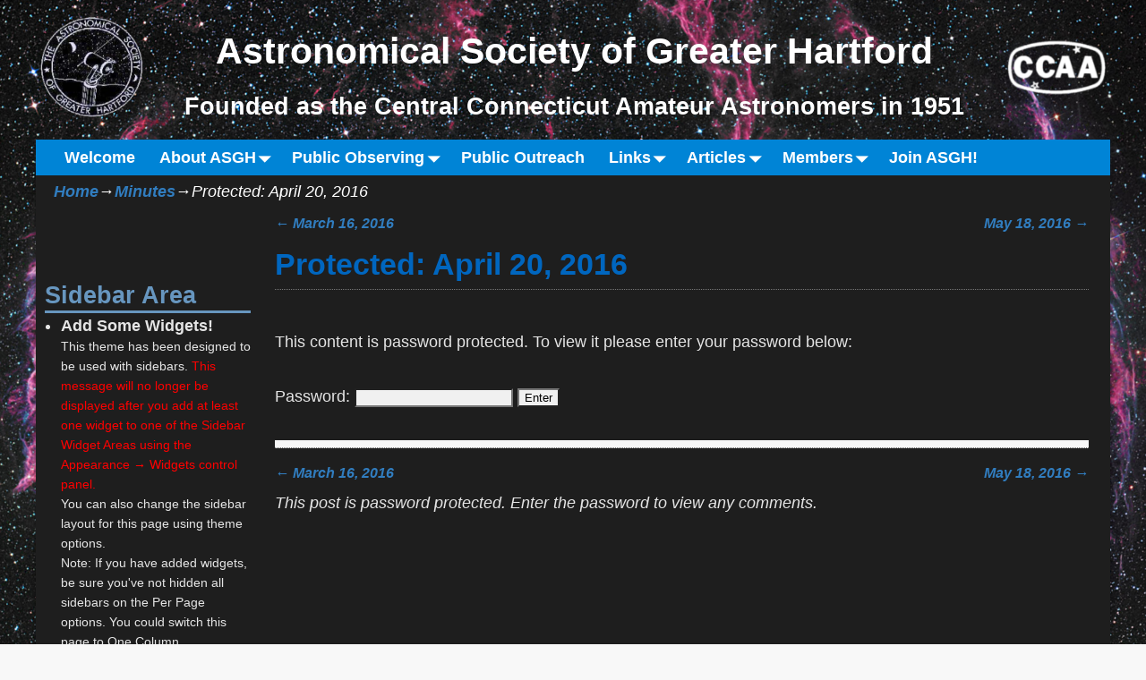

--- FILE ---
content_type: text/html; charset=UTF-8
request_url: https://asgh.org/april-20-2016/
body_size: 14820
content:
<!DOCTYPE html>
<html lang="en-US">
<head>
    <meta charset="UTF-8"/>
    <meta name='viewport' content='width=device-width,initial-scale=1.0' />

    <link rel="profile" href="//gmpg.org/xfn/11"/>
    <link rel="pingback" href=""/>

    <!-- Self-host Google Fonts -->
<link href='https://asgh.org/wp-content/themes/weaver-xtreme/assets/css/fonts/google/google-fonts.min.css?ver=6.7' rel='stylesheet' type='text/css'>
<link href='https://asgh.org/wp-content/plugins/weaver-xtreme-plus/includes/fonts/google-plus-fonts.min.css?ver=6.2' rel='stylesheet' type='text/css'>
<title>April 20, 2016 &#8211; Astronomical Society of Greater Hartford</title>
<meta name='robots' content='max-image-preview:large' />
	<style>img:is([sizes="auto" i], [sizes^="auto," i]) { contain-intrinsic-size: 3000px 1500px }</style>
	<link rel='dns-prefetch' href='//secure.gravatar.com' />
<link rel='dns-prefetch' href='//stats.wp.com' />
<link rel='dns-prefetch' href='//v0.wordpress.com' />
<link rel="alternate" type="application/rss+xml" title="Astronomical Society of Greater Hartford &raquo; Feed" href="https://asgh.org/feed/" />
<link rel="alternate" type="application/rss+xml" title="Astronomical Society of Greater Hartford &raquo; Comments Feed" href="https://asgh.org/comments/feed/" />
<script type="text/javascript">
/* <![CDATA[ */
window._wpemojiSettings = {"baseUrl":"https:\/\/s.w.org\/images\/core\/emoji\/16.0.1\/72x72\/","ext":".png","svgUrl":"https:\/\/s.w.org\/images\/core\/emoji\/16.0.1\/svg\/","svgExt":".svg","source":{"concatemoji":"https:\/\/asgh.org\/wp-includes\/js\/wp-emoji-release.min.js?ver=6.8.3"}};
/*! This file is auto-generated */
!function(s,n){var o,i,e;function c(e){try{var t={supportTests:e,timestamp:(new Date).valueOf()};sessionStorage.setItem(o,JSON.stringify(t))}catch(e){}}function p(e,t,n){e.clearRect(0,0,e.canvas.width,e.canvas.height),e.fillText(t,0,0);var t=new Uint32Array(e.getImageData(0,0,e.canvas.width,e.canvas.height).data),a=(e.clearRect(0,0,e.canvas.width,e.canvas.height),e.fillText(n,0,0),new Uint32Array(e.getImageData(0,0,e.canvas.width,e.canvas.height).data));return t.every(function(e,t){return e===a[t]})}function u(e,t){e.clearRect(0,0,e.canvas.width,e.canvas.height),e.fillText(t,0,0);for(var n=e.getImageData(16,16,1,1),a=0;a<n.data.length;a++)if(0!==n.data[a])return!1;return!0}function f(e,t,n,a){switch(t){case"flag":return n(e,"\ud83c\udff3\ufe0f\u200d\u26a7\ufe0f","\ud83c\udff3\ufe0f\u200b\u26a7\ufe0f")?!1:!n(e,"\ud83c\udde8\ud83c\uddf6","\ud83c\udde8\u200b\ud83c\uddf6")&&!n(e,"\ud83c\udff4\udb40\udc67\udb40\udc62\udb40\udc65\udb40\udc6e\udb40\udc67\udb40\udc7f","\ud83c\udff4\u200b\udb40\udc67\u200b\udb40\udc62\u200b\udb40\udc65\u200b\udb40\udc6e\u200b\udb40\udc67\u200b\udb40\udc7f");case"emoji":return!a(e,"\ud83e\udedf")}return!1}function g(e,t,n,a){var r="undefined"!=typeof WorkerGlobalScope&&self instanceof WorkerGlobalScope?new OffscreenCanvas(300,150):s.createElement("canvas"),o=r.getContext("2d",{willReadFrequently:!0}),i=(o.textBaseline="top",o.font="600 32px Arial",{});return e.forEach(function(e){i[e]=t(o,e,n,a)}),i}function t(e){var t=s.createElement("script");t.src=e,t.defer=!0,s.head.appendChild(t)}"undefined"!=typeof Promise&&(o="wpEmojiSettingsSupports",i=["flag","emoji"],n.supports={everything:!0,everythingExceptFlag:!0},e=new Promise(function(e){s.addEventListener("DOMContentLoaded",e,{once:!0})}),new Promise(function(t){var n=function(){try{var e=JSON.parse(sessionStorage.getItem(o));if("object"==typeof e&&"number"==typeof e.timestamp&&(new Date).valueOf()<e.timestamp+604800&&"object"==typeof e.supportTests)return e.supportTests}catch(e){}return null}();if(!n){if("undefined"!=typeof Worker&&"undefined"!=typeof OffscreenCanvas&&"undefined"!=typeof URL&&URL.createObjectURL&&"undefined"!=typeof Blob)try{var e="postMessage("+g.toString()+"("+[JSON.stringify(i),f.toString(),p.toString(),u.toString()].join(",")+"));",a=new Blob([e],{type:"text/javascript"}),r=new Worker(URL.createObjectURL(a),{name:"wpTestEmojiSupports"});return void(r.onmessage=function(e){c(n=e.data),r.terminate(),t(n)})}catch(e){}c(n=g(i,f,p,u))}t(n)}).then(function(e){for(var t in e)n.supports[t]=e[t],n.supports.everything=n.supports.everything&&n.supports[t],"flag"!==t&&(n.supports.everythingExceptFlag=n.supports.everythingExceptFlag&&n.supports[t]);n.supports.everythingExceptFlag=n.supports.everythingExceptFlag&&!n.supports.flag,n.DOMReady=!1,n.readyCallback=function(){n.DOMReady=!0}}).then(function(){return e}).then(function(){var e;n.supports.everything||(n.readyCallback(),(e=n.source||{}).concatemoji?t(e.concatemoji):e.wpemoji&&e.twemoji&&(t(e.twemoji),t(e.wpemoji)))}))}((window,document),window._wpemojiSettings);
/* ]]> */
</script>
<style id='wp-emoji-styles-inline-css' type='text/css'>

	img.wp-smiley, img.emoji {
		display: inline !important;
		border: none !important;
		box-shadow: none !important;
		height: 1em !important;
		width: 1em !important;
		margin: 0 0.07em !important;
		vertical-align: -0.1em !important;
		background: none !important;
		padding: 0 !important;
	}
</style>
<link rel='stylesheet' id='wp-block-library-css' href='https://asgh.org/wp-includes/css/dist/block-library/style.min.css?ver=6.8.3' type='text/css' media='all' />
<style id='wp-block-library-theme-inline-css' type='text/css'>
.wp-block-audio :where(figcaption){color:#555;font-size:13px;text-align:center}.is-dark-theme .wp-block-audio :where(figcaption){color:#ffffffa6}.wp-block-audio{margin:0 0 1em}.wp-block-code{border:1px solid #ccc;border-radius:4px;font-family:Menlo,Consolas,monaco,monospace;padding:.8em 1em}.wp-block-embed :where(figcaption){color:#555;font-size:13px;text-align:center}.is-dark-theme .wp-block-embed :where(figcaption){color:#ffffffa6}.wp-block-embed{margin:0 0 1em}.blocks-gallery-caption{color:#555;font-size:13px;text-align:center}.is-dark-theme .blocks-gallery-caption{color:#ffffffa6}:root :where(.wp-block-image figcaption){color:#555;font-size:13px;text-align:center}.is-dark-theme :root :where(.wp-block-image figcaption){color:#ffffffa6}.wp-block-image{margin:0 0 1em}.wp-block-pullquote{border-bottom:4px solid;border-top:4px solid;color:currentColor;margin-bottom:1.75em}.wp-block-pullquote cite,.wp-block-pullquote footer,.wp-block-pullquote__citation{color:currentColor;font-size:.8125em;font-style:normal;text-transform:uppercase}.wp-block-quote{border-left:.25em solid;margin:0 0 1.75em;padding-left:1em}.wp-block-quote cite,.wp-block-quote footer{color:currentColor;font-size:.8125em;font-style:normal;position:relative}.wp-block-quote:where(.has-text-align-right){border-left:none;border-right:.25em solid;padding-left:0;padding-right:1em}.wp-block-quote:where(.has-text-align-center){border:none;padding-left:0}.wp-block-quote.is-large,.wp-block-quote.is-style-large,.wp-block-quote:where(.is-style-plain){border:none}.wp-block-search .wp-block-search__label{font-weight:700}.wp-block-search__button{border:1px solid #ccc;padding:.375em .625em}:where(.wp-block-group.has-background){padding:1.25em 2.375em}.wp-block-separator.has-css-opacity{opacity:.4}.wp-block-separator{border:none;border-bottom:2px solid;margin-left:auto;margin-right:auto}.wp-block-separator.has-alpha-channel-opacity{opacity:1}.wp-block-separator:not(.is-style-wide):not(.is-style-dots){width:100px}.wp-block-separator.has-background:not(.is-style-dots){border-bottom:none;height:1px}.wp-block-separator.has-background:not(.is-style-wide):not(.is-style-dots){height:2px}.wp-block-table{margin:0 0 1em}.wp-block-table td,.wp-block-table th{word-break:normal}.wp-block-table :where(figcaption){color:#555;font-size:13px;text-align:center}.is-dark-theme .wp-block-table :where(figcaption){color:#ffffffa6}.wp-block-video :where(figcaption){color:#555;font-size:13px;text-align:center}.is-dark-theme .wp-block-video :where(figcaption){color:#ffffffa6}.wp-block-video{margin:0 0 1em}:root :where(.wp-block-template-part.has-background){margin-bottom:0;margin-top:0;padding:1.25em 2.375em}
</style>
<style id='classic-theme-styles-inline-css' type='text/css'>
/*! This file is auto-generated */
.wp-block-button__link{color:#fff;background-color:#32373c;border-radius:9999px;box-shadow:none;text-decoration:none;padding:calc(.667em + 2px) calc(1.333em + 2px);font-size:1.125em}.wp-block-file__button{background:#32373c;color:#fff;text-decoration:none}
</style>
<link rel='stylesheet' id='mediaelement-css' href='https://asgh.org/wp-includes/js/mediaelement/mediaelementplayer-legacy.min.css?ver=4.2.17' type='text/css' media='all' />
<link rel='stylesheet' id='wp-mediaelement-css' href='https://asgh.org/wp-includes/js/mediaelement/wp-mediaelement.min.css?ver=6.8.3' type='text/css' media='all' />
<style id='jetpack-sharing-buttons-style-inline-css' type='text/css'>
.jetpack-sharing-buttons__services-list{display:flex;flex-direction:row;flex-wrap:wrap;gap:0;list-style-type:none;margin:5px;padding:0}.jetpack-sharing-buttons__services-list.has-small-icon-size{font-size:12px}.jetpack-sharing-buttons__services-list.has-normal-icon-size{font-size:16px}.jetpack-sharing-buttons__services-list.has-large-icon-size{font-size:24px}.jetpack-sharing-buttons__services-list.has-huge-icon-size{font-size:36px}@media print{.jetpack-sharing-buttons__services-list{display:none!important}}.editor-styles-wrapper .wp-block-jetpack-sharing-buttons{gap:0;padding-inline-start:0}ul.jetpack-sharing-buttons__services-list.has-background{padding:1.25em 2.375em}
</style>
<style id='global-styles-inline-css' type='text/css'>
:root{--wp--preset--aspect-ratio--square: 1;--wp--preset--aspect-ratio--4-3: 4/3;--wp--preset--aspect-ratio--3-4: 3/4;--wp--preset--aspect-ratio--3-2: 3/2;--wp--preset--aspect-ratio--2-3: 2/3;--wp--preset--aspect-ratio--16-9: 16/9;--wp--preset--aspect-ratio--9-16: 9/16;--wp--preset--color--black: #000000;--wp--preset--color--cyan-bluish-gray: #abb8c3;--wp--preset--color--white: #ffffff;--wp--preset--color--pale-pink: #f78da7;--wp--preset--color--vivid-red: #cf2e2e;--wp--preset--color--luminous-vivid-orange: #ff6900;--wp--preset--color--luminous-vivid-amber: #fcb900;--wp--preset--color--light-green-cyan: #7bdcb5;--wp--preset--color--vivid-green-cyan: #00d084;--wp--preset--color--pale-cyan-blue: #8ed1fc;--wp--preset--color--vivid-cyan-blue: #0693e3;--wp--preset--color--vivid-purple: #9b51e0;--wp--preset--gradient--vivid-cyan-blue-to-vivid-purple: linear-gradient(135deg,rgba(6,147,227,1) 0%,rgb(155,81,224) 100%);--wp--preset--gradient--light-green-cyan-to-vivid-green-cyan: linear-gradient(135deg,rgb(122,220,180) 0%,rgb(0,208,130) 100%);--wp--preset--gradient--luminous-vivid-amber-to-luminous-vivid-orange: linear-gradient(135deg,rgba(252,185,0,1) 0%,rgba(255,105,0,1) 100%);--wp--preset--gradient--luminous-vivid-orange-to-vivid-red: linear-gradient(135deg,rgba(255,105,0,1) 0%,rgb(207,46,46) 100%);--wp--preset--gradient--very-light-gray-to-cyan-bluish-gray: linear-gradient(135deg,rgb(238,238,238) 0%,rgb(169,184,195) 100%);--wp--preset--gradient--cool-to-warm-spectrum: linear-gradient(135deg,rgb(74,234,220) 0%,rgb(151,120,209) 20%,rgb(207,42,186) 40%,rgb(238,44,130) 60%,rgb(251,105,98) 80%,rgb(254,248,76) 100%);--wp--preset--gradient--blush-light-purple: linear-gradient(135deg,rgb(255,206,236) 0%,rgb(152,150,240) 100%);--wp--preset--gradient--blush-bordeaux: linear-gradient(135deg,rgb(254,205,165) 0%,rgb(254,45,45) 50%,rgb(107,0,62) 100%);--wp--preset--gradient--luminous-dusk: linear-gradient(135deg,rgb(255,203,112) 0%,rgb(199,81,192) 50%,rgb(65,88,208) 100%);--wp--preset--gradient--pale-ocean: linear-gradient(135deg,rgb(255,245,203) 0%,rgb(182,227,212) 50%,rgb(51,167,181) 100%);--wp--preset--gradient--electric-grass: linear-gradient(135deg,rgb(202,248,128) 0%,rgb(113,206,126) 100%);--wp--preset--gradient--midnight: linear-gradient(135deg,rgb(2,3,129) 0%,rgb(40,116,252) 100%);--wp--preset--font-size--small: 13px;--wp--preset--font-size--medium: 20px;--wp--preset--font-size--large: 36px;--wp--preset--font-size--x-large: 42px;--wp--preset--spacing--20: 0.44rem;--wp--preset--spacing--30: 0.67rem;--wp--preset--spacing--40: 1rem;--wp--preset--spacing--50: 1.5rem;--wp--preset--spacing--60: 2.25rem;--wp--preset--spacing--70: 3.38rem;--wp--preset--spacing--80: 5.06rem;--wp--preset--shadow--natural: 6px 6px 9px rgba(0, 0, 0, 0.2);--wp--preset--shadow--deep: 12px 12px 50px rgba(0, 0, 0, 0.4);--wp--preset--shadow--sharp: 6px 6px 0px rgba(0, 0, 0, 0.2);--wp--preset--shadow--outlined: 6px 6px 0px -3px rgba(255, 255, 255, 1), 6px 6px rgba(0, 0, 0, 1);--wp--preset--shadow--crisp: 6px 6px 0px rgba(0, 0, 0, 1);}:where(.is-layout-flex){gap: 0.5em;}:where(.is-layout-grid){gap: 0.5em;}body .is-layout-flex{display: flex;}.is-layout-flex{flex-wrap: wrap;align-items: center;}.is-layout-flex > :is(*, div){margin: 0;}body .is-layout-grid{display: grid;}.is-layout-grid > :is(*, div){margin: 0;}:where(.wp-block-columns.is-layout-flex){gap: 2em;}:where(.wp-block-columns.is-layout-grid){gap: 2em;}:where(.wp-block-post-template.is-layout-flex){gap: 1.25em;}:where(.wp-block-post-template.is-layout-grid){gap: 1.25em;}.has-black-color{color: var(--wp--preset--color--black) !important;}.has-cyan-bluish-gray-color{color: var(--wp--preset--color--cyan-bluish-gray) !important;}.has-white-color{color: var(--wp--preset--color--white) !important;}.has-pale-pink-color{color: var(--wp--preset--color--pale-pink) !important;}.has-vivid-red-color{color: var(--wp--preset--color--vivid-red) !important;}.has-luminous-vivid-orange-color{color: var(--wp--preset--color--luminous-vivid-orange) !important;}.has-luminous-vivid-amber-color{color: var(--wp--preset--color--luminous-vivid-amber) !important;}.has-light-green-cyan-color{color: var(--wp--preset--color--light-green-cyan) !important;}.has-vivid-green-cyan-color{color: var(--wp--preset--color--vivid-green-cyan) !important;}.has-pale-cyan-blue-color{color: var(--wp--preset--color--pale-cyan-blue) !important;}.has-vivid-cyan-blue-color{color: var(--wp--preset--color--vivid-cyan-blue) !important;}.has-vivid-purple-color{color: var(--wp--preset--color--vivid-purple) !important;}.has-black-background-color{background-color: var(--wp--preset--color--black) !important;}.has-cyan-bluish-gray-background-color{background-color: var(--wp--preset--color--cyan-bluish-gray) !important;}.has-white-background-color{background-color: var(--wp--preset--color--white) !important;}.has-pale-pink-background-color{background-color: var(--wp--preset--color--pale-pink) !important;}.has-vivid-red-background-color{background-color: var(--wp--preset--color--vivid-red) !important;}.has-luminous-vivid-orange-background-color{background-color: var(--wp--preset--color--luminous-vivid-orange) !important;}.has-luminous-vivid-amber-background-color{background-color: var(--wp--preset--color--luminous-vivid-amber) !important;}.has-light-green-cyan-background-color{background-color: var(--wp--preset--color--light-green-cyan) !important;}.has-vivid-green-cyan-background-color{background-color: var(--wp--preset--color--vivid-green-cyan) !important;}.has-pale-cyan-blue-background-color{background-color: var(--wp--preset--color--pale-cyan-blue) !important;}.has-vivid-cyan-blue-background-color{background-color: var(--wp--preset--color--vivid-cyan-blue) !important;}.has-vivid-purple-background-color{background-color: var(--wp--preset--color--vivid-purple) !important;}.has-black-border-color{border-color: var(--wp--preset--color--black) !important;}.has-cyan-bluish-gray-border-color{border-color: var(--wp--preset--color--cyan-bluish-gray) !important;}.has-white-border-color{border-color: var(--wp--preset--color--white) !important;}.has-pale-pink-border-color{border-color: var(--wp--preset--color--pale-pink) !important;}.has-vivid-red-border-color{border-color: var(--wp--preset--color--vivid-red) !important;}.has-luminous-vivid-orange-border-color{border-color: var(--wp--preset--color--luminous-vivid-orange) !important;}.has-luminous-vivid-amber-border-color{border-color: var(--wp--preset--color--luminous-vivid-amber) !important;}.has-light-green-cyan-border-color{border-color: var(--wp--preset--color--light-green-cyan) !important;}.has-vivid-green-cyan-border-color{border-color: var(--wp--preset--color--vivid-green-cyan) !important;}.has-pale-cyan-blue-border-color{border-color: var(--wp--preset--color--pale-cyan-blue) !important;}.has-vivid-cyan-blue-border-color{border-color: var(--wp--preset--color--vivid-cyan-blue) !important;}.has-vivid-purple-border-color{border-color: var(--wp--preset--color--vivid-purple) !important;}.has-vivid-cyan-blue-to-vivid-purple-gradient-background{background: var(--wp--preset--gradient--vivid-cyan-blue-to-vivid-purple) !important;}.has-light-green-cyan-to-vivid-green-cyan-gradient-background{background: var(--wp--preset--gradient--light-green-cyan-to-vivid-green-cyan) !important;}.has-luminous-vivid-amber-to-luminous-vivid-orange-gradient-background{background: var(--wp--preset--gradient--luminous-vivid-amber-to-luminous-vivid-orange) !important;}.has-luminous-vivid-orange-to-vivid-red-gradient-background{background: var(--wp--preset--gradient--luminous-vivid-orange-to-vivid-red) !important;}.has-very-light-gray-to-cyan-bluish-gray-gradient-background{background: var(--wp--preset--gradient--very-light-gray-to-cyan-bluish-gray) !important;}.has-cool-to-warm-spectrum-gradient-background{background: var(--wp--preset--gradient--cool-to-warm-spectrum) !important;}.has-blush-light-purple-gradient-background{background: var(--wp--preset--gradient--blush-light-purple) !important;}.has-blush-bordeaux-gradient-background{background: var(--wp--preset--gradient--blush-bordeaux) !important;}.has-luminous-dusk-gradient-background{background: var(--wp--preset--gradient--luminous-dusk) !important;}.has-pale-ocean-gradient-background{background: var(--wp--preset--gradient--pale-ocean) !important;}.has-electric-grass-gradient-background{background: var(--wp--preset--gradient--electric-grass) !important;}.has-midnight-gradient-background{background: var(--wp--preset--gradient--midnight) !important;}.has-small-font-size{font-size: var(--wp--preset--font-size--small) !important;}.has-medium-font-size{font-size: var(--wp--preset--font-size--medium) !important;}.has-large-font-size{font-size: var(--wp--preset--font-size--large) !important;}.has-x-large-font-size{font-size: var(--wp--preset--font-size--x-large) !important;}
:where(.wp-block-post-template.is-layout-flex){gap: 1.25em;}:where(.wp-block-post-template.is-layout-grid){gap: 1.25em;}
:where(.wp-block-columns.is-layout-flex){gap: 2em;}:where(.wp-block-columns.is-layout-grid){gap: 2em;}
:root :where(.wp-block-pullquote){font-size: 1.5em;line-height: 1.6;}
</style>
<link rel='stylesheet' id='theme-my-login-css' href='https://asgh.org/wp-content/plugins/theme-my-login/assets/styles/theme-my-login.min.css?ver=7.1.14' type='text/css' media='all' />
<link rel='stylesheet' id='wp-components-css' href='https://asgh.org/wp-includes/css/dist/components/style.min.css?ver=6.8.3' type='text/css' media='all' />
<link rel='stylesheet' id='godaddy-styles-css' href='https://asgh.org/wp-content/mu-plugins/vendor/wpex/godaddy-launch/includes/Dependencies/GoDaddy/Styles/build/latest.css?ver=2.0.2' type='text/css' media='all' />
<link rel='stylesheet' id='weaverx-font-sheet-css' href='https://asgh.org/wp-content/themes/weaver-xtreme/assets/css/fonts.min.css?ver=6.7' type='text/css' media='all' />
<link rel='stylesheet' id='weaverx-style-sheet-css' href='https://asgh.org/wp-content/themes/weaver-xtreme/assets/css/style-weaverx.min.css?ver=6.7' type='text/css' media='all' />
<style id='weaverx-style-sheet-inline-css' type='text/css'>
#wrapper{max-width:1200px}@media (min-width:1188px){.weaverx-sb-one-column .alignwide,#header .alignwide,#header.alignwide,#colophon.alignwide,#colophon .alignwide,#container .alignwide,#container.alignwide,#wrapper .alignwide,#wrapper.alignwide,#infobar .alignwide,.alignwide{margin-left:inherit;margin-right:inherit;max-width:none;width:100%}}@media (max-width:1187px){.alignwide{margin-left:inherit;margin-right:inherit;max-width:none;width:100%}}@media (min-width:1296px){.weaverx-sb-one-column .alignwide,#header .alignwide,#header.alignwide,#colophon.alignwide,#colophon .alignwide,#container .alignwide,#container.alignwide,#wrapper .alignwide,#wrapper.alignwide,#infobar .alignwide,.alignwide{margin-left:calc(50% - 46vw);margin-right:calc(50% - 46vw);max-width:10000px;width:92vw}}@media (max-width:1295px){.alignwide{margin-left:0 !important;margin-right:0 !important;max-width:100% !important;width:100% !important}}a,.wrapper a{color:#317DBF}a:hover,.wrapper a:hover{color:#559FF4}a,.wrapper a{font-style:italic}a,.wrapper a{font-weight:bold}.wrapper .entry-meta a,.wrapper .entry-utility a{color:#16569E}.wrapper .entry-meta a:hover,.wrapper .entry-utility a:hover{color:#2285F5}.wrapper .widget a{color:#FFFFFF}.wrapper .widget a:hover{color:#2285F5}.colophon a{color:#FFFFFF}.border{border:1px solid #555555}.border-bottom{border-bottom:1px solid #555555}#site-title,.site-title{max-width:100.00000%}#site-tagline,.site-title{max-width:70.00000%}#site-title,.site-title{margin-left:.00000% !important;margin-top:3.75000% !important}#site-tagline{margin-left:.00000% !important;margin-top:.00000% !important}#branding #header-image img{float:left}/* float-left*/#branding #header-image img{max-width:100.00000%}.weaverx-theme-menu .current_page_item >a,.weaverx-theme-menu .current-menu-item >a,.weaverx-theme-menu .current-cat >a,.weaverx-theme-menu .current_page_ancestor >a,.weaverx-theme-menu .current-category-ancestor >a,.weaverx-theme-menu .current-menu-ancestor >a,.weaverx-theme-menu .current-menu-parent >a,.weaverx-theme-menu .current-category-parent >a{color:#000000 !important}.container img,.colophon img{padding:0}.container img,.colophon img{background-color:transparent}.entry-summary,.entry-content{padding-top:1.00000em}#content ul,#content ol,#content p{margin-bottom:1.50000em}#content *[class^="wp-block-"]{margin-top:1.20000em}#content *[class^="wp-block-"]{margin-bottom:1.50000em}.container-page.parallax{min-height:100px}.commentlist li.comment,#respond{background-color:transparent}#content table{border:1px solid #e7e7e7;margin:0 -1px 24px 0;text-align:left;width:100%}#content tr th,#content thead th{color:#888;font-size:12px;font-weight:bold;line-height:18px;padding:9px 24px}#content tr td{border-style:none;border-top:1px solid #e7e7e7;padding:6px 24px}#content tr.odd td{background:rgba( 0,0,0,0.1 )}.wp-caption p.wp-caption-text,#content .gallery .gallery-caption,.entry-attachment .entry-caption,#content figure figcaption{color:#333333}body{font-size:1.12500em}@media ( min-width:581px) and ( max-width:767px){body{font-size:1.00000em}}@media (max-width:580px){body{font-size:1.00000em}}body{line-height:1.50000}.widget-area{line-height:1.27500}.customA-font-size{font-size:1em}.customA-font-size-title{font-size:1.50000em}.customB-font-size{font-size:1em}.customB-font-size-title{font-size:1.50000em}body{background-color:#F8F8F8}.menu-primary .wvrx-menu-container,.menu-primary .site-title-on-menu,.menu-primary .site-title-on-menu a{background-color:#0084D6}.menu-primary .wvrx-menu-container,.menu-primary .site-title-on-menu,.menu-primary .site-title-on-menu a{color:#FFFFFF}.menu-secondary .wvrx-menu-container{background-color:#CCCCCC}.menu-secondary .wvrx-menu-container{color:#424242}.menu-extra .wvrx-menu-container{background-color:#CCCCCC}.menu-extra .wvrx-menu-container{color:#424242}.menu-primary .wvrx-menu ul li a,.menu-primary .wvrx-menu ul.mega-menu li{background-color:#317DBF}.menu-primary .wvrx-menu ul li a,.menu-primary .wvrx-menu ul.mega-menu li{color:#2B2B2B}.menu-secondary .wvrx-menu ul li a,.menu-secondary .wvrx-menu ul.mega-menu li{background-color:#999999}.menu-secondary .wvrx-menu ul li a,.menu-secondary .wvrx-menu ul.mega-menu li{color:#424242}.menu-extra .wvrx-menu ul li a,.menu-extra .wvrx-menu ul.mega-menu li{background-color:#999999}.menu-extra .wvrx-menu ul li a,.menu-extra .wvrx-menu ul.mega-menu li{color:#424242}.menu-primary .wvrx-menu >li >a{color:#FFFFFF}.menu-primary .wvrx-menu >li >a:hover{color:#2B2B2B !important}.menu-primary .wvrx-menu >li >a:hover{background-color:#6EACF4 !important}.menu-secondary .wvrx-menu >li >a{color:#424242}.menu-secondary .wvrx-menu >li >a:hover{color:#CCCCCC !important}.menu-secondary .wvrx-menu >li >a:hover{background-color:#999999 !important}.menu-extra .wvrx-menu >li >a{color:#424242}.menu-extra .wvrx-menu >li >a:hover{color:#CCCCCC !important}.menu-extra .wvrx-menu >li >a:hover{background-color:#999999 !important}.menu-primary .wvrx-menu ul li a{color:#2B2B2B}.menu-primary .wvrx-menu ul li a:hover{color:#2B2B2B !important}.menu-primary .wvrx-menu ul li a:hover{background-color:#6EACF4 !important}.menu-secondary .wvrx-menu ul li a{color:#424242}.menu-secondary .wvrx-menu ul li a:hover{color:#CCCCCC !important}.menu-secondary .wvrx-menu ul li a:hover{background-color:#999999 !important}.menu-extra .wvrx-menu ul li a{color:#424242}.menu-extra .wvrx-menu ul li a:hover{color:#CCCCCC !important}.menu-extra .wvrx-menu ul li a:hover{background-color:#999999 !important}#site-title img.site-title-logo{max-height:32px}.menu-primary .menu-toggle-button{color:#FFFFFF}@media( min-width:768px){.menu-primary .wvrx-menu a{border-right:1px solid inherit}.menu-primary ul.wvrx-menu >li:first-child{border-left:1px solid inherit}.menu-primary .wvrx-menu ul >li:first-child{border-top:1px solid inherit}.menu-primary .wvrx-menu ul a{border-top:none;border-left:none;border-right:none;border-bottom:1px solid inherit}.menu-primary .wvrx-menu-container li a{padding-right:.75em}.menu-primary .menu-hover.menu-arrows .has-submenu >a{padding-right:1.5em}.menu-primary .menu-arrows.menu-hover .toggle-submenu{margin-right:0}.menu-primary .wvrx-menu-container{margin-top:0}.menu-primary .wvrx-menu-container{margin-bottom:0}.menu-primary .wvrx-menu,.menu-primary .wvrx-menu-container{text-align:left}}.menu-primary .menu-arrows .toggle-submenu:after{color:#FFFFFF}.menu-primary .menu-arrows ul .toggle-submenu:after{color:#FFFFFF}.menu-primary .menu-arrows.is-mobile-menu.menu-arrows ul a .toggle-submenu:after{color:#FFFFFF}.menu-primary .menu-arrows ul .toggle-submenu:after{color:#2B2B2B}.menu-secondary .menu-toggle-button{color:#424242}@media( min-width:768px){.menu-secondary .wvrx-menu a{border-right:1px solid inherit}.menu-secondary ul.wvrx-menu >li:first-child{border-left:1px solid inherit}.menu-secondary .wvrx-menu ul >li:first-child{border-top:1px solid inherit}.menu-secondary .wvrx-menu ul a{border-top:none;border-left:none;border-right:none;border-bottom:1px solid inherit}.menu-secondary .wvrx-menu-container li a{padding-right:.75em}.menu-secondary .menu-hover.menu-arrows .has-submenu >a{padding-right:1.5em}.menu-secondary .menu-arrows.menu-hover .toggle-submenu{margin-right:0}.menu-secondary .wvrx-menu-container{margin-top:0}.menu-secondary .wvrx-menu-container{margin-bottom:0}.menu-secondary .wvrx-menu,.menu-secondary .wvrx-menu-container{text-align:left}}.menu-secondary .menu-arrows .toggle-submenu:after{color:#424242}.menu-secondary .menu-arrows ul .toggle-submenu:after{color:#424242}.menu-secondary .menu-arrows.is-mobile-menu.menu-arrows ul a .toggle-submenu:after{color:#424242}.menu-secondary .menu-arrows ul .toggle-submenu:after{color:#424242}.menu-extra .menu-toggle-button{color:#424242}@media( min-width:768px){.menu-extra .wvrx-menu a{border-right:1px solid inherit}.menu-extra ul.wvrx-menu >li:first-child{border-left:1px solid inherit}.menu-extra .wvrx-menu ul >li:first-child{border-top:1px solid inherit}.menu-extra .wvrx-menu ul a{border-top:none;border-left:none;border-right:none;border-bottom:1px solid inherit}.menu-extra .wvrx-menu-container li a{padding-right:.75em}.menu-extra .menu-hover.menu-arrows .has-submenu >a{padding-right:1.5em}.menu-extra .menu-arrows.menu-hover .toggle-submenu{margin-right:0}.menu-extra .wvrx-menu-container{margin-top:0}.menu-extra .wvrx-menu-container{margin-bottom:0}.menu-extra .wvrx-menu,.menu-extra .wvrx-menu-container{text-align:left}}.menu-extra .menu-arrows .toggle-submenu:after{color:#424242}.menu-extra .menu-arrows ul .toggle-submenu:after{color:#424242}.menu-extra .menu-arrows.is-mobile-menu.menu-arrows ul a .toggle-submenu:after{color:#424242}.menu-extra .menu-arrows ul .toggle-submenu:after{color:#424242}@media screen and ( min-width:768px){.l-content-rsb{width:80.00000%}.l-content-rsb-m{width:79.75000%;margin-right:.25000%}.l-sb-right{width:20.00000%}.l-sb-right-lm{width:19.75000%;margin-left:.25000%}.l-sb-right-rm{width:19.75000%;margin-right:.25000%}.l-content-lsb{width:80.00000%}.l-content-lsb-m{width:79.75000%;margin-left:.25000%}.l-sb-left{width:20.00000%}.l-sb-left-lm{width:19.75000%;margin-left:.25000%}.l-sb-left-rm{width:19.75000%;margin-right:.25000%}.l-sb-right-split{width:24.50000%}.l-sb-right-split-lm{width:24.25000%;margin-left:.25000%}.l-content-ssb{width:55.50000%;margin-left:20.00000%}.l-content-ssb-m{width:55.00000%;margin-left:20.25000%;margin-right:.25000%}.l-content-ssbs{width:55.50000%}.l-content-ssbs-m{width:55.00000%;margin-left:.25000%;margin-right:.25000%}.l-sb-left-split{margin-left:-75.50000%;width:20.00000%}.l-sb-left-split-top{width:20.00000%}.l-sb-left-split-rm{margin-left:-75.50000%;width:19.75000%}.l-sb-left-split-top-rm{margin-right:.25000%;width:19.75000%}}.l-widget-area-top{width:auto}.l-widget-area-bottom{width:auto}#container{width:100%}@media (max-width:580px){#container{width:100%}}#colophon{width:100%}@media (max-width:580px){#colophon{width:100%}}#footer-html{width:100%}@media (max-width:580px){#footer-html{width:100%}}#footer-widget-area{width:auto}.l-widget-area-footer{width:auto}#header{width:100%}@media (max-width:580px){#header{width:100%}}#header-html{width:100%}@media (max-width:580px){#header-html{width:100%}}#header-widget-area{width:auto}.l-widget-area-header{width:auto}#infobar{width:100%}@media (max-width:580px){#infobar{width:100%}}#primary-widget-area{background-color:#1E1E1E}#primary-widget-area{color:#E5E5E5}#primary-widget-area{padding-left:5px}#primary-widget-area{padding-right:0}#primary-widget-area{padding-top:40px}#primary-widget-area{padding-bottom:0}#primary-widget-area{margin-top:0}#primary-widget-area{margin-bottom:0}.widget-area-primary{background-color:#1E1E1E}.widget-area-primary{color:#E5E5E5}.widget-area-primary{padding-left:5px}.widget-area-primary{padding-right:0}.widget-area-primary{padding-top:40px}.widget-area-primary{padding-bottom:0}.widget-area-primary{margin-top:0}.widget-area-primary{margin-bottom:0}#secondary-widget-area{background-color:#1E1E1E}#secondary-widget-area{color:#E5E5E5}#secondary-widget-area{padding-left:0}#secondary-widget-area{padding-right:10px}#secondary-widget-area{padding-top:40px}#secondary-widget-area{padding-bottom:0}#secondary-widget-area{margin-top:0}#secondary-widget-area{margin-bottom:10px}.widget-area-secondary{background-color:#1E1E1E}.widget-area-secondary{color:#E5E5E5}.widget-area-secondary{padding-left:0}.widget-area-secondary{padding-right:10px}.widget-area-secondary{padding-top:40px}.widget-area-secondary{padding-bottom:0}.widget-area-secondary{margin-top:0}.widget-area-secondary{margin-bottom:10px}.widget-area-top{background-color:#F7F7F7}.widget-area-top{padding-left:8px}.widget-area-top{padding-right:8px}.widget-area-top{padding-top:8px}.widget-area-top{padding-bottom:8px}.widget-area-top{margin-top:10px}.widget-area-top{margin-bottom:10px}.widget-area-bottom{background-color:#F7F7F7}.widget-area-bottom{padding-left:8px}.widget-area-bottom{padding-right:8px}.widget-area-bottom{padding-top:8px}.widget-area-bottom{padding-bottom:8px}.widget-area-bottom{margin-top:10px}.widget-area-bottom{margin-bottom:10px}#header{padding-left:0}#header{padding-right:0}#header{padding-top:0}#header{padding-bottom:0}#header{margin-top:10px}#header{margin-bottom:0}#header-html{padding-left:0}#header-html{padding-right:0}#header-html{padding-top:0}#header-html{padding-bottom:0}#header-html{margin-top:0}#header-html{margin-bottom:0}#header-widget-area{color:#DD3333}#header-widget-area{padding-left:0}#header-widget-area{padding-right:0}#header-widget-area{padding-top:0}#header-widget-area{padding-bottom:0}#header-widget-area{margin-top:0}#header-widget-area{margin-bottom:0}.widget-area-header{color:#DD3333}.widget-area-header{padding-left:0}.widget-area-header{padding-right:0}.widget-area-header{padding-top:0}.widget-area-header{padding-bottom:0}.widget-area-header{margin-top:0}.widget-area-header{margin-bottom:0}#colophon{background-color:#0084D6}#colophon{color:#FFFFFF}#colophon{padding-left:8px}#colophon{padding-right:8px}#colophon{padding-top:8px}#colophon{padding-bottom:8px}#colophon{margin-top:0}#colophon{margin-bottom:0}#footer-html{padding-left:0}#footer-html{padding-right:0}#footer-html{padding-top:0}#footer-html{padding-bottom:0}#footer-html{margin-top:0}#footer-html{margin-bottom:0}#footer-widget-area{padding-left:8px}#footer-widget-area{padding-right:8px}#footer-widget-area{padding-top:8px}#footer-widget-area{padding-bottom:8px}#footer-widget-area{margin-top:0}#footer-widget-area{margin-bottom:0}.widget-area-footer{padding-left:8px}.widget-area-footer{padding-right:8px}.widget-area-footer{padding-top:8px}.widget-area-footer{padding-bottom:8px}.widget-area-footer{margin-top:0}.widget-area-footer{margin-bottom:0}#content{background-color:#1E1E1E}#content{color:#E5E5E5}#content{padding-left:2.00000%}#content{padding-right:2.00000%}#content{padding-top:4px}#content{padding-bottom:8px}#content{margin-top:0}#content{margin-bottom:0}#container{background-color:#1E1E1E}#container{color:rgba(221,51,51,0)}#container{padding-left:0}#container{padding-right:0}#container{padding-top:0}#container{padding-bottom:0}#container{margin-top:0}#container{margin-bottom:0}#infobar{background-color:#1E1E1E}#infobar{color:#FFFFFF}#infobar{padding-left:5px}#infobar{padding-right:5px}#infobar{padding-top:5px}#infobar{padding-bottom:5px}#infobar{margin-top:0}#infobar{margin-bottom:0}#wrapper{background-color:rgba(221,51,51,0)}#wrapper{color:#444444}#wrapper{padding-left:0}#wrapper{padding-right:0}#wrapper{padding-top:0}#wrapper{padding-bottom:0}#wrapper{margin-top:0}#wrapper{margin-bottom:0}.post-area{background-color:transparent}.post-area{padding-left:.00000%}.post-area{padding-right:.00000%}.post-area{padding-top:0}.post-area{padding-bottom:0}.post-area{margin-top:0}.post-area{margin-bottom:15px}.widget{background-color:#1E1E1E}.widget{color:#FFFFFF}.widget{padding-left:3px}.widget{padding-right:0}.widget{padding-top:0}.widget{padding-bottom:51px}.widget{margin-top:0}.widget{margin-bottom:0}.wrapper #site-title a,.wrapper .site-title a{color:#FFFFFF}#site-tagline >span,.site-tagline >span{color:#FCFCFC}.page-title{color:#0066BF}.wrapper .post-title a,.wrapper .post-title a:visited{color:#0066BF}.widget-title{background-color:#1E1E1E}.widget-title{border-bottom:3px solid #6796BF}.widget-title{color:#6796BF}#nav-header-mini a,#nav-header-mini a:visited{color:#F0F0F0}.entry-content h1,.entry-content h2,.entry-content h3,.entry-content h4,.entry-content h5,.entry-content h6{color:#99CCFF}#nav-header-mini a:hover{color:#B8ADFF}#nav-header-mini{margin-top:.00000em}.blog .sticky{background-color:#B8B8B8}hr{background-color:#555555}.entry-meta{background-color:transparent}.entry-meta{color:#444444}.entry-utility{background-color:transparent}.entry-utility{color:#444444}input,textarea{background-color:#F0F0F0}#primary-widget-area .search-form .search-submit{color:#E5E5E5}#secondary-widget-area .search-form .search-submit{color:#E5E5E5}.menu-primary .wvrx-menu-container .search-form .search-submit{color:#FFFFFF}.widget-area-header .search-form .search-submit{color:#DD3333}#colophon .search-form .search-submit{color:#FFFFFF}#content .search-form .search-submit{color:#E5E5E5}#container .search-form .search-submit{color:rgba(221,51,51,0)}#infobar .search-form .search-submit{color:#FFFFFF}#wrapper .search-form .search-submit{color:#444444}.widget .search-form .search-submit{color:#FFFFFF}#inject_prewrapper{background-color:#DD3333}.post-title{margin-bottom:.2em}#inject_fixedtop,#inject_fixedbottom,.wvrx-fixedtop,.wvrx-fixonscroll{max-width:1200px}@media ( max-width:1200px){.wvrx-fixedtop,.wvrx-fixonscroll,#inject_fixedtop,#inject_fixedbottom{left:0;margin-left:0 !important;margin-right:0 !important}}@media ( min-width:1200px){#inject_fixedtop{margin-left:-0px;margin-right:-0px}.wvrx-fixedtop,.wvrx-fixonscroll{margin-left:0;margin-right:calc( 0 - 0 - 0 )}}@media ( min-width:1200px){#inject_fixedbottom{margin-left:-0px;margin-right:-0px}}/* Weaver Xtreme Plus CSS Styles - Version 6.2 *//* Weaver Xtreme Plus Background Images *//*-=:menubar_curpage_bgcolor_css:=-*/.weaverx-theme-menu .current_page_item >a,.weaverx-theme-menu .current-menu-item >a,.weaverx-theme-menu .current-cat >a,.weaverx-theme-menu .current_page_ancestor >a,.weaverx-theme-menu .current-category-ancestor >a,.weaverx-theme-menu .current-menu-ancestor >a,.weaverx-theme-menu .current-menu-parent >a,.weaverx-theme-menu .current-category-parent >a li#menu-item-1058 >a{  color:#c93477 !important}/*-:menubar_curpage_bgcolor_css:-*//*-=:header_bgcolor_css:=-*/#header{background-color:transparent !important}/*-:header_bgcolor_css:-*//*-=:header_sb_bgcolor_css:=-*/#header-widget-area{background-color:transparent !important}/*-:header_sb_bgcolor_css:-*//*-=:header_sb_bgcolor_css:=-*/.widget-area-header{background-color:transparent !important}/*-:header_sb_bgcolor_css:-*//*-=:container_bgcolor_css:=-*/#container{overflow:visible!important}/*-:container_bgcolor_css:-*//*-=:content_h_bgcolor_css:=-*/.entry-content h1,.entry-content h2,.entry-content h3,.entry-content h4,.entry-content h5,.entry-content h6{margin-bottom:5px}/*-:content_h_bgcolor_css:-*//*-=:post_info_top_bgcolor_css:=-*/.entry-meta{border-bottom:1px dotted #777777;width:100%}/*-:post_info_top_bgcolor_css:-*//*-=:post_info_bottom_bgcolor_css:=-*/.entry-utility{padding:4px 0 4px 10px;background-color:#F7F7F7;border-bottom:dotted 1px #777777}/*-:post_info_bottom_bgcolor_css:-*//*-=:inject_prewrapper_bgcolor_css:=-*/#inject_prewrapper{width:100%;padding:5px;color:#ffffff !important;background-color:#DD3333 !important}/*-:inject_prewrapper_bgcolor_css:-*/li.notices a{color:#c93477 !important}.site-info{display :none}#text-10{background-color:transparent !important;padding-bottom:10px}
</style>
<script type="text/javascript" src="https://asgh.org/wp-includes/js/jquery/jquery.min.js?ver=3.7.1" id="jquery-core-js"></script>
<script type="text/javascript" src="https://asgh.org/wp-includes/js/jquery/jquery-migrate.min.js?ver=3.4.1" id="jquery-migrate-js"></script>
<script type="text/javascript" id="weaver-xtreme-JSLib-js-extra">
/* <![CDATA[ */
var wvrxOpts = {"useSmartMenus":"0","menuAltswitch":"767","mobileAltLabel":"","primaryScroll":"none","primaryMove":"0","secondaryScroll":"none","secondaryMove":"0","headerVideoClass":"has-header-video"};
/* ]]> */
</script>
<script type="text/javascript" src="https://asgh.org/wp-content/themes/weaver-xtreme/assets/js/weaverxjslib.min.js?ver=6.7" id="weaver-xtreme-JSLib-js"></script>
<script type="text/javascript" id="dlm-public-js-extra">
/* <![CDATA[ */
var dlmVars = {"logStatus":"enabled","jsErrorLogging":{"status":"","url":"https:\/\/asgh.org\/wp-admin\/admin-ajax.php","nonce":"4c49eddfe9","action":"log_js_errors"}};
/* ]]> */
</script>
<script type="text/javascript" src="https://asgh.org/wp-content/plugins/debug-log-manager/assets/js/public.js?ver=2.4.3" id="dlm-public-js"></script>
<link rel="https://api.w.org/" href="https://asgh.org/wp-json/" /><link rel="alternate" title="JSON" type="application/json" href="https://asgh.org/wp-json/wp/v2/posts/105" /><link rel="EditURI" type="application/rsd+xml" title="RSD" href="https://asgh.org/xmlrpc.php?rsd" />
<meta name="generator" content="WordPress 6.8.3" />
<link rel="canonical" href="https://asgh.org/april-20-2016/" />
<link rel='shortlink' href='https://wp.me/p8EhmF-1H' />
<link rel="alternate" title="oEmbed (JSON)" type="application/json+oembed" href="https://asgh.org/wp-json/oembed/1.0/embed?url=https%3A%2F%2Fasgh.org%2Fapril-20-2016%2F" />
<link rel="alternate" title="oEmbed (XML)" type="text/xml+oembed" href="https://asgh.org/wp-json/oembed/1.0/embed?url=https%3A%2F%2Fasgh.org%2Fapril-20-2016%2F&#038;format=xml" />
	<style>img#wpstats{display:none}</style>
		<!-- Weaver Xtreme 6.7 ( 83 ) The Grays --> <!-- Weaver Xtreme Theme Support 6.5.1 --> <!-- Weaver Xtreme Plus 6.2 --> 
<!-- End of Weaver Xtreme options -->
<style type="text/css" id="custom-background-css">
body.custom-background { background-image: url("https://asgh.org/wp-content/uploads/2016/09/ASGHVeilBackground.png"); background-position: left top; background-size: cover; background-repeat: no-repeat; background-attachment: fixed; }
</style>
	
<!-- Jetpack Open Graph Tags -->
<meta property="og:type" content="article" />
<meta property="og:title" content="April 20, 2016" />
<meta property="og:url" content="https://asgh.org/april-20-2016/" />
<meta property="article:published_time" content="2016-04-20T18:02:59+00:00" />
<meta property="article:modified_time" content="2018-03-15T01:25:19+00:00" />
<meta property="og:site_name" content="Astronomical Society of Greater Hartford" />
<meta property="og:locale" content="en_US" />

<!-- End Jetpack Open Graph Tags -->
<link rel="icon" href="https://asgh.org/wp-content/uploads/2016/07/asghLogo-150x150.jpg" sizes="32x32" />
<link rel="icon" href="https://asgh.org/wp-content/uploads/2016/07/asghLogo.jpg" sizes="192x192" />
<link rel="apple-touch-icon" href="https://asgh.org/wp-content/uploads/2016/07/asghLogo.jpg" />
<meta name="msapplication-TileImage" content="https://asgh.org/wp-content/uploads/2016/07/asghLogo.jpg" />
		<style type="text/css" id="wp-custom-css">
			/*
You can add your own CSS here.

Click the help icon above to learn more.
*/


#wvrx_columns-2{background-color:transparent!important;padding-bottom:10px;}

/*
swap 2nd and 3rd text boxes so that the icons are side by side in two column layout for phone
*/
.is-mobile #wvrx_columns-2 .wvrx-fb-col-3{order:1;}

/*make width of background image smaller for phone device  ?intermediate size for tablets.  use media query
 */
body.is-mobile {
    background-position:top left;
		background-size: auto 768px;
}



		</style>
		</head>
<!-- **** body **** -->
<body class="wp-singular post-template-default single single-post postid-105 single-format-standard custom-background wp-custom-logo wp-embed-responsive wp-theme-weaver-xtreme singular not-logged-in weaverx-theme-body wvrx-not-safari is-menu-desktop is-menu-default weaverx-page-single weaverx-sb-left weaverx-has-sb has-posts" itemtype="https://schema.org/WebPage" itemscope>

<a href="#page-bottom"
   id="page-top">&darr;</a> <!-- add custom CSS to use this page-bottom link -->
<div id="wvrx-page-width">&nbsp;</div>
<!--googleoff: all-->
<noscript><p
            style="border:1px solid red;font-size:14px;background-color:pink;padding:5px;margin-left:auto;margin-right:auto;max-width:640px;text-align:center;">
        JAVASCRIPT IS DISABLED. Please enable JavaScript on your browser to best view this site.</p>
</noscript>
<!--googleon: all--><!-- displayed only if JavaScript disabled -->

<div id="wrapper" class="wrapper font-sans-serif align-center">
<div class="clear-preheader clear-both"></div>
<div id="header" class="header  header-as-img">
<div id="header-inside" class="block-inside">
            <div id="header-widget-area" class="widget-area  widget-area-header"
                 role="complementary" itemtype="https://schema.org/WPSideBar" itemscope>
                <style type='text/css'>
#wvrx_columns-2 .wvrx-flex-cols [class*='wvrx-fb-col'] {-moz-box-sizing:border-box;-webkit-box-sizing:border-box;box-sizing:border-box;}
.ie8 #wvrx_columns-2 .wvrx-flex-cols [class*='wvrx-fb-col'], .ie9 #wvrx_columns-2 .wvrx-flex-cols [class*='wvrx-fb-col'] {width:49% !important;margin-left:.5%!important;margin-right:.5% !important;float:left;}
#wvrx_columns-2 .wvrx-flex-cols {display:-webkit-flex;display:-ms-flexbox;display:flex;overflow:hidden;margin:0;padding:0;
flex-flow:row wrap;justify-content:center;
align-items:center;-moz-box-sizing:border-box;-webkit-box-sizing:border-box;box-sizing:border-box;}
#wvrx_columns-2 .wvrx-fb-col-1 {order:1;}#wvrx_columns-2 .wvrx-fb-col-2 {order:2;}#wvrx_columns-2 .wvrx-fb-col-3 {order:3;}
@media screen and (min-width: 768px) { /* desktop */
#wvrx_columns-2 .wvrx-fb-col-1 {flex-basis: calc(10% - 0px);}#wvrx_columns-2 .wvrx-fb-col-2 {flex-basis: calc(80% - 0px);}#wvrx_columns-2 .wvrx-fb-col-3 {flex-basis: calc(10% - 0px);}
}
@media screen and (min-width:581px) and (max-width:767px) { /* small tablet */
#wvrx_columns-2 .wvrx-flex-cols .wvrx-fb-col-1 {flex-basis: calc(15% - 0px);}#wvrx_columns-2 .wvrx-flex-cols .wvrx-fb-col-2 {flex-basis: calc(70% - 0px);}#wvrx_columns-2 .wvrx-flex-cols .wvrx-fb-col-3 {flex-basis: calc(15% - 0px);}
}
@media screen and (max-width:580px) { /* phone */
#wvrx_columns-2 .wvrx-flex-cols [class*='wvrx-fb-col'] {flex-basis:50%;}
}
@media print {
#wvrx_columns-2 .wvrx-fb-col-1 {flex-basis:0 !important;min-width:calc(10% - 0px);width:calc(10% - 0px);}#wvrx_columns-2 .wvrx-fb-col-2 {flex-basis:0 !important;min-width:calc(80% - 0px);width:calc(80% - 0px);}#wvrx_columns-2 .wvrx-fb-col-3 {flex-basis:0 !important;min-width:calc(10% - 0px);width:calc(10% - 0px);}
}
@media screen and (min-width: 768px) and (-ms-high-contrast: active) and (-ms-high-contrast: none) {
#wvrx_columns-2 .wvrx-fb-col-1 {flex-basis:0 !important;min-width:calc(10% - 0px);width:calc(10% - 0px);}#wvrx_columns-2 .wvrx-fb-col-2 {flex-basis:0 !important;min-width:calc(80% - 0px);width:calc(80% - 0px);}#wvrx_columns-2 .wvrx-fb-col-3 {flex-basis:0 !important;min-width:calc(10% - 0px);width:calc(10% - 0px);}
}
@media screen and (min-width:581px) and (max-width:767px) and (-ms-high-contrast: active) and (-ms-high-contrast: none) {
#wvrx_columns-2 .wvrx-flex-cols .wvrx-fb-col-1 {flex-basis:0 !important;min-width:calc(15% - 0px);}#wvrx_columns-2 .wvrx-flex-cols .wvrx-fb-col-2 {flex-basis:0 !important;min-width:calc(70% - 0px);}#wvrx_columns-2 .wvrx-flex-cols .wvrx-fb-col-3 {flex-basis:0 !important;min-width:calc(15% - 0px);}
}
@media screen and (max-width:580px) and (-ms-high-contrast: active) and (-ms-high-contrast: none) {
#wvrx_columns-2 .wvrx-flex-cols [class*='wvrx-fb-col'] {flex-basis:0 !important;min-width:50%;}
}
</style>
<aside id="wvrx_columns-2" class="widget wvrx-flex-colsumns widget-1 widget-first widget-first-vert widget-last widget-last-vert widget-odd">
<div class="wvrx-flex-cols">
<div class="wvrx-fb-col-1"><img src="https://asgh.org/wp-content/uploads/2016/09/ASGHLogoTranBackground-e1474230869305.png"></div>
<div class="wvrx-fb-col-2"><center><H1>Astronomical Society of Greater Hartford</H1><h3> Founded as the Central Connecticut Amateur Astronomers in 1951</h3> </center></div>
<div class="wvrx-fb-col-3"><img src="https://asgh.org/wp-content/uploads/2017/02/CCAALogo-e1488058512224.png"></div>
</div><div style="clear: both;padding:0; margin:0;"></div>
</aside><div class="clear-header-widget-area clear-both"></div>            </div><!-- header-widget-area -->
            <header id="branding" itemtype="https://schema.org/WPHeader" itemscope>
    <div id='title-tagline' class='clearfix  '>

<a href="https://asgh.org/" class="custom-logo-link hide" rel="home"><img width="150" height="150" src="https://asgh.org/wp-content/uploads/2016/09/ASGHLogoTranBackground-e1474230869305.png" class="custom-logo" alt="Astronomical Society of Greater Hartford" data-attachment-id="202" data-permalink="https://asgh.org/asghlogotranbackground/" data-orig-file="https://asgh.org/wp-content/uploads/2016/09/ASGHLogoTranBackground-e1474230869305.png" data-orig-size="150,150" data-comments-opened="1" data-image-meta="{&quot;aperture&quot;:&quot;0&quot;,&quot;credit&quot;:&quot;&quot;,&quot;camera&quot;:&quot;&quot;,&quot;caption&quot;:&quot;&quot;,&quot;created_timestamp&quot;:&quot;0&quot;,&quot;copyright&quot;:&quot;&quot;,&quot;focal_length&quot;:&quot;0&quot;,&quot;iso&quot;:&quot;0&quot;,&quot;shutter_speed&quot;:&quot;0&quot;,&quot;title&quot;:&quot;&quot;,&quot;orientation&quot;:&quot;0&quot;}" data-image-title="asghlogotransbackground" data-image-description="" data-image-caption="" data-medium-file="https://asgh.org/wp-content/uploads/2016/09/ASGHLogoTranBackground-e1474230869305.png" data-large-file="https://asgh.org/wp-content/uploads/2016/09/ASGHLogoTranBackground-e1474230869305.png" /></a>
    <h1 id="site-title"
        class="hide l-font-size-title"><a
                href="https://asgh.org/" title="Astronomical Society of Greater Hartford"
                rel="home">
            Astronomical Society of Greater Hartford</a></h1>

    <h2 id="site-tagline" class="hide"><span  class="s-font-size-title">Founded as the Central Connecticut Amateur Astronomers in 1951</span></h2>    </div><!-- /.title-tagline -->
<div id="header-image" class="header-image header-image-type-std">
</div><!-- #header-image -->
<div class="clear-branding clear-both"></div>        </header><!-- #branding -->
        <div class="clear-menu-primary clear-both"></div>

<div id="nav-primary" class="menu-primary menu-primary-standard menu-type-standard" itemtype="https://schema.org/SiteNavigationElement" itemscope>
<div class="wvrx-menu-container font-bold"><div class="wvrx-menu-clear"></div><ul id="menu-topmenu" class="weaverx-theme-menu wvrx-menu menu-hover menu-alignleft"><li id="menu-item-183" class="menu-item menu-item-type-post_type menu-item-object-page menu-item-home menu-item-183"><a href="https://asgh.org/">Welcome</a></li>
<li id="menu-item-178" class="menu-item menu-item-type-post_type menu-item-object-page menu-item-has-children menu-item-178"><a href="#" style="cursor:pointer;">About ASGH</a>
<ul class="sub-menu sub-menu-depth-0">
	<li id="menu-item-168" class="menu-item menu-item-type-post_type menu-item-object-page menu-item-168"><a href="https://asgh.org/about-asgh-2/about-asgh/">Who We Are</a></li>
	<li id="menu-item-299" class="menu-item menu-item-type-post_type menu-item-object-page menu-item-299"><a href="https://asgh.org/about-asgh-2/officers-and-committee-chairs/">Officers and Committee Chairs</a></li>
	<li id="menu-item-5193" class="menu-item menu-item-type-post_type menu-item-object-page menu-item-5193"><a href="https://asgh.org/about-asgh-2/2025-2026-meetings-and-speakers/">2025-2026 Meetings and Speakers</a></li>
</ul>
</li>
<li id="menu-item-762" class="menu-item menu-item-type-post_type menu-item-object-page menu-item-has-children menu-item-762"><a href="#" style="cursor:pointer;">Public Observing</a>
<ul class="sub-menu sub-menu-depth-0">
	<li id="menu-item-166" class="menu-item menu-item-type-post_type menu-item-object-page menu-item-166"><a href="https://asgh.org/public-observing/">Dates and Information</a></li>
	<li id="menu-item-748" class="menu-item menu-item-type-post_type menu-item-object-page menu-item-748"><a href="https://asgh.org/public-observing/vvo-directions/">Directions to Van Vleck Observatory</a></li>
</ul>
</li>
<li id="menu-item-165" class="menu-item menu-item-type-post_type menu-item-object-page menu-item-165"><a href="https://asgh.org/public-outreach/">Public Outreach</a></li>
<li id="menu-item-738" class="menu-item menu-item-type-post_type menu-item-object-page menu-item-has-children menu-item-738"><a href="#" style="cursor:pointer;">Links</a>
<ul class="sub-menu sub-menu-depth-0">
	<li id="menu-item-163" class="menu-item menu-item-type-post_type menu-item-object-page menu-item-163"><a href="https://asgh.org/links/">General Interest</a></li>
	<li id="menu-item-739" class="menu-item menu-item-type-post_type menu-item-object-page menu-item-739"><a href="https://asgh.org/links/periodicals/">Periodicals and Books</a></li>
	<li id="menu-item-729" class="menu-item menu-item-type-post_type menu-item-object-page menu-item-729"><a href="https://asgh.org/links/astronomy-clubs/">Astronomy Clubs</a></li>
	<li id="menu-item-734" class="menu-item menu-item-type-post_type menu-item-object-page menu-item-734"><a href="https://asgh.org/links/organizations/">Organizations</a></li>
	<li id="menu-item-732" class="menu-item menu-item-type-post_type menu-item-object-page menu-item-732"><a href="https://asgh.org/links/dealers-manufacturers/">Dealers &#038; Manufacturers</a></li>
	<li id="menu-item-733" class="menu-item menu-item-type-post_type menu-item-object-page menu-item-733"><a href="https://asgh.org/links/imaging-equipment-software/">Imaging Equipment &#038; Software</a></li>
	<li id="menu-item-728" class="menu-item menu-item-type-post_type menu-item-object-page menu-item-728"><a href="https://asgh.org/links/amateur-telescope-making/">Amateur Telescope Making</a></li>
	<li id="menu-item-730" class="menu-item menu-item-type-post_type menu-item-object-page menu-item-730"><a href="https://asgh.org/links/astronomy-for-kids/">Astronomy For Kids!</a></li>
	<li id="menu-item-731" class="menu-item menu-item-type-post_type menu-item-object-page menu-item-731"><a href="https://asgh.org/links/club-members/">Club Members</a></li>
</ul>
</li>
<li id="menu-item-1028" class="menu-item menu-item-type-post_type menu-item-object-page menu-item-has-children menu-item-1028"><a href="#" style="cursor:pointer;">Articles</a>
<ul class="sub-menu sub-menu-depth-0">
	<li id="menu-item-1029" class="menu-item menu-item-type-post_type menu-item-object-page menu-item-1029"><a href="https://asgh.org/articles/member-articles/">Member Articles</a></li>
	<li id="menu-item-1292" class="menu-item menu-item-type-post_type menu-item-object-page menu-item-1292"><a href="https://asgh.org/articles/nsnpartnerarticles/">Night Sky Network Partner Articles</a></li>
</ul>
</li>
<li id="menu-item-180" class="menu-item menu-item-type-post_type menu-item-object-page menu-item-has-children menu-item-180"><a href="#" style="cursor:pointer;">Members</a>
<ul class="sub-menu sub-menu-depth-0">
	<li id="menu-item-4016" class="menu-item menu-item-type-post_type menu-item-object-page menu-item-4016"><a href="https://asgh.org/members-section/pay-2021-2022-dues-online/">Pay 2025-2026 Dues Online</a></li>
	<li id="menu-item-167" class="menu-item menu-item-type-post_type menu-item-object-page menu-item-167"><a href="https://asgh.org/members-section/asgh-committees/">ASGH Committees</a></li>
	<li id="menu-item-1074" class="menu-item menu-item-type-post_type menu-item-object-page menu-item-1074"><a href="https://asgh.org/members-section/public-outreach-events/">Outreach Events</a></li>
	<li id="menu-item-1365" class="menu-item menu-item-type-post_type menu-item-object-page menu-item-has-children menu-item-1365"><a href="#" style="cursor:pointer;">Minutes</a>
	<ul class="sub-menu sub-menu-depth-1">
		<li id="menu-item-1367" class="menu-item menu-item-type-post_type menu-item-object-page menu-item-1367"><a href="https://asgh.org/minutes-2/minutes/">Last Meeting</a></li>
		<li id="menu-item-5215" class="menu-item menu-item-type-post_type menu-item-object-page menu-item-5215"><a href="https://asgh.org/minutes-2/2025-2026-minutes/">2025-2026 Minutes</a></li>
		<li id="menu-item-4972" class="menu-item menu-item-type-post_type menu-item-object-page menu-item-4972"><a href="https://asgh.org/minutes-2/2024-2025-minutes/">2024-2025 Minutes</a></li>
		<li id="menu-item-4675" class="menu-item menu-item-type-post_type menu-item-object-page menu-item-4675"><a href="https://asgh.org/minutes-2/2023-2024-minutes/">2023-2024 Minutes</a></li>
		<li id="menu-item-4393" class="menu-item menu-item-type-post_type menu-item-object-page menu-item-4393"><a href="https://asgh.org/minutes-2/2022-2023-minutes/">2022-2023 Minutes</a></li>
		<li id="menu-item-4023" class="menu-item menu-item-type-post_type menu-item-object-page menu-item-4023"><a href="https://asgh.org/minutes-2/2021-2022-minutes/">2021-2022 Minutes</a></li>
		<li id="menu-item-3538" class="menu-item menu-item-type-post_type menu-item-object-page menu-item-3538"><a href="https://asgh.org/minutes-2/2020-2021-meeting-minutes/">2020-2021 Minutes</a></li>
	</ul>
</li>
	<li id="menu-item-1220" class="menu-item menu-item-type-post_type menu-item-object-page menu-item-1220"><a href="https://asgh.org/members-section/documents/">Documents</a></li>
</ul>
</li>
<li id="menu-item-194" class="menu-item menu-item-type-post_type menu-item-object-page menu-item-194"><a href="https://asgh.org/about-asgh-2/membership/">Join ASGH!</a></li>
</ul><div style="clear:both;"></div></div></div><div class='clear-menu-primary-end' style='clear:both;'></div><!-- /.menu-primary -->


</div></div><div class='clear-header-end clear-both'></div><!-- #header-inside,#header -->

<div id="container" class="container container-single relative shadow-1"><div id="container-inside" class="block-inside">

    <div id="infobar" class="">
        <span id="breadcrumbs"><span class="crumbs"><a href="https://asgh.org/">Home</a>&rarr;<a href="https://asgh.org/category/minutes/">Minutes</a>&rarr;<span class="bcur-page">Protected: April 20, 2016</span></span></span>        <span class='infobar_right'>
<span id="infobar_paginate"></span>
	</span></div>
    <div class="clear-info-bar-end" style="clear:both;">
    </div><!-- #infobar -->

    <div id="content" role="main" class="content l-content-lsb-m m-full s-full sb-float-right" itemtype="https://schema.org/Blog" itemscope> <!-- single -->
    <nav id="nav-above" class="navigation">
        <h3 class="assistive-text">Post navigation</h3>

        
            <div class="nav-previous"><a href="https://asgh.org/march-16-2016/" rel="prev"><span class="meta-nav">&larr;</span> March 16, 2016</a>            </div>
            <div class="nav-next"><a href="https://asgh.org/may-18-2016/" rel="next">May 18, 2016 <span class="meta-nav">&rarr;</span></a></div>

            </nav><!-- #nav-above -->

        <article
            id="post-105" class="content-single post-content post-area post-author-id-2  post-105 post type-post status-publish format-standard post-password-required hentry category-minutes tag-2015minutes" itemtype="https://schema.org/BlogPosting" itemscope itemprop="blogPost">
        	<header class="page-header">

			<h1 class="page-title entry-title title-single " itemprop="headline name">Protected: April 20, 2016</h1>
		<div class="entry-meta ">
<meta itemprop="datePublished" content="2016-04-20T14:02:59-04:00"/>
<meta itemprop="dateModified" content="2018-03-14T21:25:19-04:00"/>
<span style="display:none" itemscope itemprop="publisher" itemtype="https://schema.org/Organization"><span itemprop="name">Astronomical Society of Greater Hartford</span><img itemprop="logo" src="https://asgh.org/wp-content/uploads/2016/09/ASGHLogoTranBackground-e1474230869305.png" /></span>
</div><!-- /entry-meta -->
	</header><!-- .page-header -->
    <div class="entry-content clearfix">
<form action="https://asgh.org/wp-login.php?action=postpass" class="post-password-form" method="post"><input type="hidden" name="redirect_to" value="https://asgh.org/april-20-2016/" /></p>
<p>This content is password protected. To view it please enter your password below:</p>
<p><label for="pwbox-105">Password: <input name="post_password" id="pwbox-105" type="password" spellcheck="false" required size="20" /></label> <input type="submit" name="Submit" value="Enter" /></p>
</form>
        </div><!-- .entry-content -->

        <footer class="entry-utility entry-author-info">
            
        </footer><!-- .entry-utility -->
                <link itemprop="mainEntityOfPage" href="https://asgh.org/april-20-2016/" />    </article><!-- #post-105 -->

    <nav id="nav-below" class="navigation">
        <h3 class="assistive-text">Post navigation</h3>
                    <div class="nav-previous"><a href="https://asgh.org/march-16-2016/" rel="prev"><span class="meta-nav">&larr;</span> March 16, 2016</a></div>
            <div class="nav-next"><a href="https://asgh.org/may-18-2016/" rel="next">May 18, 2016 <span class="meta-nav">&rarr;</span></a></div>
            </nav><!-- #nav-below -->

    
    <p class="nopassword">This post is password protected. Enter the password to view any comments.</p>
    <div class="clear-sb-postcontent-single clear-both"></div><div class="clear-sitewide-bottom-widget-area clear-both"></div>
</div><!-- /#content -->
<div class="l-sb-left s-full m-full">    <div id="primary-widget-area" class="widget-area l-full m-half-rm m-font-size" role="complementary">
        <aside id="primary-widget-area" class="widget">
            <h3 class="widget-title">Sidebar Area</h3>
            <ul>
                <li>
                    <strong>Add Some Widgets!</strong><br /><small>This theme has been designed to be used with sidebars. <span style="color:red">This message will no longer be displayed after
you add at least one widget to one of the Sidebar Widget Areas using the Appearance &rarr; Widgets control panel.</span>
<br />You can also change the sidebar layout for this page using theme options.
<br />Note: If you have added widgets, be sure you've not hidden all sidebars on the Per Page options. You could switch this page to One Column.</small></li>
                <li>
                    <a href="https://asgh.org/login/">Log in</a>                </li>
            </ul>
        </aside>
    </div>
    </div>
<div class='clear-container-end clear-both'></div></div></div><!-- /#container-inside, #container -->
<footer id="colophon" class="colophon " itemtype="https://schema.org/WPFooter" itemscope>
    <div id="colophon-inside" class="block-inside">
                    <div id="footer-html" class="">
                    <center> Questions or comments about this site? - email the <a href="mailto:webmaster@asgh.org">ASGH webmaster</a></center>                </div> <!-- #footer-html -->
            <div id="site-ig-wrap"><span id="site-info">
&copy;2026 - <a href="https://asgh.org/" title="Astronomical Society of Greater Hartford" rel="home">Astronomical Society of Greater Hartford</a>        </span> <!-- #site-info -->
        <span id="site-generator"></span><div class="clear-site-generator clear-both"></div>        </div><!-- #site-ig-wrap -->
        <div class="clear-site-ig-wrap clear-both"></div>        </div></footer><!-- #colophon-inside, #colophon -->
        <div class="clear-colophon clear-both"></div></div><!-- /#wrapper --><div class='clear-wrapper-end' style='clear:both;'></div>

<a href="#page-top" id="page-bottom">&uarr;</a>
<script type="speculationrules">
{"prefetch":[{"source":"document","where":{"and":[{"href_matches":"\/*"},{"not":{"href_matches":["\/wp-*.php","\/wp-admin\/*","\/wp-content\/uploads\/*","\/wp-content\/*","\/wp-content\/plugins\/*","\/wp-content\/themes\/weaver-xtreme\/*","\/*\\?(.+)"]}},{"not":{"selector_matches":"a[rel~=\"nofollow\"]"}},{"not":{"selector_matches":".no-prefetch, .no-prefetch a"}}]},"eagerness":"conservative"}]}
</script>
<script type="text/javascript" id="weaver-xtreme-JSLibEnd-js-extra">
/* <![CDATA[ */
var wvrxEndOpts = {"hideTip":"0","hFontFamily":"inherit","hFontMult":"1","sbLayout":"left","flowColor":"0","full_browser_height":"0","primary":"0","secondary":"0","top":"0","bottom":"0","header_sb":"0","footer_sb":"0"};
/* ]]> */
</script>
<script type="text/javascript" src="https://asgh.org/wp-content/themes/weaver-xtreme/assets/js/weaverxjslib-end.min.js?ver=6.7" id="weaver-xtreme-JSLibEnd-js"></script>
<script type="text/javascript" id="theme-my-login-js-extra">
/* <![CDATA[ */
var themeMyLogin = {"action":"","errors":[]};
/* ]]> */
</script>
<script type="text/javascript" src="https://asgh.org/wp-content/plugins/theme-my-login/assets/scripts/theme-my-login.min.js?ver=7.1.14" id="theme-my-login-js"></script>
<script type="text/javascript" id="jetpack-stats-js-before">
/* <![CDATA[ */
_stq = window._stq || [];
_stq.push([ "view", {"v":"ext","blog":"127810561","post":"105","tz":"-5","srv":"asgh.org","j":"1:15.4"} ]);
_stq.push([ "clickTrackerInit", "127810561", "105" ]);
/* ]]> */
</script>
<script type="text/javascript" src="https://stats.wp.com/e-202604.js" id="jetpack-stats-js" defer="defer" data-wp-strategy="defer"></script>
		<script>'undefined'=== typeof _trfq || (window._trfq = []);'undefined'=== typeof _trfd && (window._trfd=[]),
                _trfd.push({'tccl.baseHost':'secureserver.net'}),
                _trfd.push({'ap':'wpaas'},
                    {'server':'c11646c1-080d-f563-78d9-5a6024e61f1c.secureserver.net'},
                    {'pod':'A2NLWPPOD07'},
                    {'storage':'a2cephmah002pod07_data14'},                     {'xid':'3916234'},
                    {'wp':'6.8.3'},
                    {'php':'8.1.34'},
                    {'loggedin':'0'},
                    {'cdn':'1'},
                    {'builder':''},
                    {'theme':'weaver-xtreme'},
                    {'wds':'0'},
                    {'wp_alloptions_count':'409'},
                    {'wp_alloptions_bytes':'324749'},
                    {'gdl_coming_soon_page':'0'}
                                    );
            var trafficScript = document.createElement('script'); trafficScript.src = 'https://img1.wsimg.com/signals/js/clients/scc-c2/scc-c2.min.js'; window.document.head.appendChild(trafficScript);</script>
		<script>window.addEventListener('click', function (elem) { var _elem$target, _elem$target$dataset, _window, _window$_trfq; return (elem === null || elem === void 0 ? void 0 : (_elem$target = elem.target) === null || _elem$target === void 0 ? void 0 : (_elem$target$dataset = _elem$target.dataset) === null || _elem$target$dataset === void 0 ? void 0 : _elem$target$dataset.eid) && ((_window = window) === null || _window === void 0 ? void 0 : (_window$_trfq = _window._trfq) === null || _window$_trfq === void 0 ? void 0 : _window$_trfq.push(["cmdLogEvent", "click", elem.target.dataset.eid]));});</script>
		<script src='https://img1.wsimg.com/traffic-assets/js/tccl-tti.min.js' onload="window.tti.calculateTTI()"></script>
		</body>
</html>
